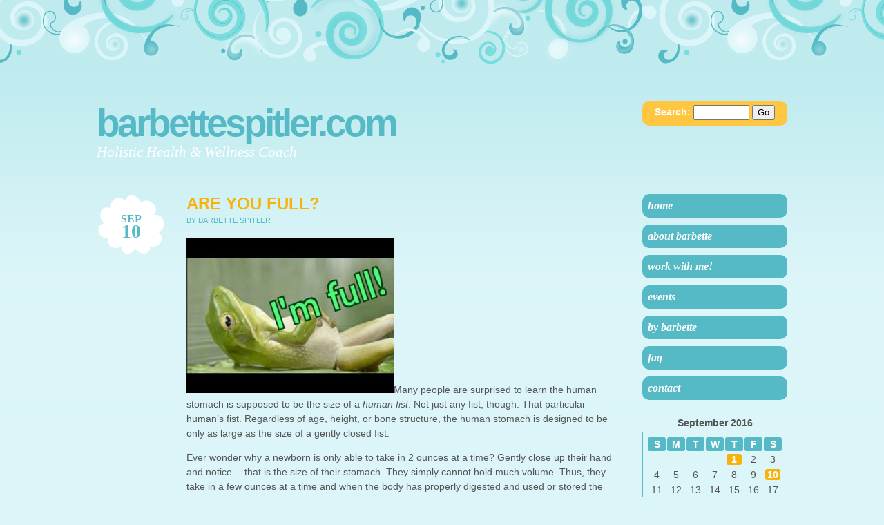

--- FILE ---
content_type: text/html; charset=UTF-8
request_url: https://www.barbettespitler.com/?m=20160910
body_size: 12416
content:
<!DOCTYPE html PUBLIC "-//W3C//DTD XHTML 1.0 Transitional//EN" "http://www.w3.org/TR/xhtml1/DTD/xhtml1-transitional.dtd">
<html xmlns="http://www.w3.org/1999/xhtml" lang="en-US">

<head profile="http://gmpg.org/xfn/11">
<meta http-equiv="Content-Type" content="text/html; charset=UTF-8" />

<title>10 &laquo; September &laquo; 2016 &laquo;  BarbetteSpitler.com</title>

<link rel="stylesheet" href="https://www.barbettespitler.com/wp-content/themes/brand-new-day/style.css" type="text/css" media="screen" />

<link rel="pingback" href="https://www.barbettespitler.com/xmlrpc.php" />


<meta name='robots' content='max-image-preview:large' />
<link rel='dns-prefetch' href='//secure.gravatar.com' />
<link rel='dns-prefetch' href='//s.w.org' />
<link rel='dns-prefetch' href='//v0.wordpress.com' />
<link rel='dns-prefetch' href='//jetpack.wordpress.com' />
<link rel='dns-prefetch' href='//s0.wp.com' />
<link rel='dns-prefetch' href='//s1.wp.com' />
<link rel='dns-prefetch' href='//s2.wp.com' />
<link rel='dns-prefetch' href='//public-api.wordpress.com' />
<link rel='dns-prefetch' href='//0.gravatar.com' />
<link rel='dns-prefetch' href='//1.gravatar.com' />
<link rel='dns-prefetch' href='//2.gravatar.com' />
<link rel="alternate" type="application/rss+xml" title="BarbetteSpitler.com &raquo; Feed" href="https://www.barbettespitler.com/?feed=rss2" />
<link rel="alternate" type="application/rss+xml" title="BarbetteSpitler.com &raquo; Comments Feed" href="https://www.barbettespitler.com/?feed=comments-rss2" />
		<script type="text/javascript">
			window._wpemojiSettings = {"baseUrl":"https:\/\/s.w.org\/images\/core\/emoji\/13.1.0\/72x72\/","ext":".png","svgUrl":"https:\/\/s.w.org\/images\/core\/emoji\/13.1.0\/svg\/","svgExt":".svg","source":{"concatemoji":"https:\/\/www.barbettespitler.com\/wp-includes\/js\/wp-emoji-release.min.js?ver=5.8.12"}};
			!function(e,a,t){var n,r,o,i=a.createElement("canvas"),p=i.getContext&&i.getContext("2d");function s(e,t){var a=String.fromCharCode;p.clearRect(0,0,i.width,i.height),p.fillText(a.apply(this,e),0,0);e=i.toDataURL();return p.clearRect(0,0,i.width,i.height),p.fillText(a.apply(this,t),0,0),e===i.toDataURL()}function c(e){var t=a.createElement("script");t.src=e,t.defer=t.type="text/javascript",a.getElementsByTagName("head")[0].appendChild(t)}for(o=Array("flag","emoji"),t.supports={everything:!0,everythingExceptFlag:!0},r=0;r<o.length;r++)t.supports[o[r]]=function(e){if(!p||!p.fillText)return!1;switch(p.textBaseline="top",p.font="600 32px Arial",e){case"flag":return s([127987,65039,8205,9895,65039],[127987,65039,8203,9895,65039])?!1:!s([55356,56826,55356,56819],[55356,56826,8203,55356,56819])&&!s([55356,57332,56128,56423,56128,56418,56128,56421,56128,56430,56128,56423,56128,56447],[55356,57332,8203,56128,56423,8203,56128,56418,8203,56128,56421,8203,56128,56430,8203,56128,56423,8203,56128,56447]);case"emoji":return!s([10084,65039,8205,55357,56613],[10084,65039,8203,55357,56613])}return!1}(o[r]),t.supports.everything=t.supports.everything&&t.supports[o[r]],"flag"!==o[r]&&(t.supports.everythingExceptFlag=t.supports.everythingExceptFlag&&t.supports[o[r]]);t.supports.everythingExceptFlag=t.supports.everythingExceptFlag&&!t.supports.flag,t.DOMReady=!1,t.readyCallback=function(){t.DOMReady=!0},t.supports.everything||(n=function(){t.readyCallback()},a.addEventListener?(a.addEventListener("DOMContentLoaded",n,!1),e.addEventListener("load",n,!1)):(e.attachEvent("onload",n),a.attachEvent("onreadystatechange",function(){"complete"===a.readyState&&t.readyCallback()})),(n=t.source||{}).concatemoji?c(n.concatemoji):n.wpemoji&&n.twemoji&&(c(n.twemoji),c(n.wpemoji)))}(window,document,window._wpemojiSettings);
		</script>
		<style type="text/css">
img.wp-smiley,
img.emoji {
	display: inline !important;
	border: none !important;
	box-shadow: none !important;
	height: 1em !important;
	width: 1em !important;
	margin: 0 .07em !important;
	vertical-align: -0.1em !important;
	background: none !important;
	padding: 0 !important;
}
</style>
	<link rel='stylesheet' id='wp-block-library-css'  href='https://www.barbettespitler.com/wp-includes/css/dist/block-library/style.min.css?ver=5.8.12' type='text/css' media='all' />
<style id='wp-block-library-inline-css' type='text/css'>
.has-text-align-justify{text-align:justify;}
</style>
<link rel='stylesheet' id='mediaelement-css'  href='https://www.barbettespitler.com/wp-includes/js/mediaelement/mediaelementplayer-legacy.min.css?ver=4.2.16' type='text/css' media='all' />
<link rel='stylesheet' id='wp-mediaelement-css'  href='https://www.barbettespitler.com/wp-includes/js/mediaelement/wp-mediaelement.min.css?ver=5.8.12' type='text/css' media='all' />
<link rel='stylesheet' id='bnd_daylight-css'  href='https://www.barbettespitler.com/wp-content/themes/brand-new-day/daylight.css?ver=5.8.12' type='text/css' media='all' />
<link rel='stylesheet' id='social-logos-css'  href='https://www.barbettespitler.com/wp-content/plugins/jetpack/_inc/social-logos/social-logos.min.css?ver=10.1.2' type='text/css' media='all' />
<link rel='stylesheet' id='jetpack_css-css'  href='https://www.barbettespitler.com/wp-content/plugins/jetpack/css/jetpack.css?ver=10.1.2' type='text/css' media='all' />
<link rel="https://api.w.org/" href="https://www.barbettespitler.com/index.php?rest_route=/" /><link rel="EditURI" type="application/rsd+xml" title="RSD" href="https://www.barbettespitler.com/xmlrpc.php?rsd" />
<link rel="wlwmanifest" type="application/wlwmanifest+xml" href="https://www.barbettespitler.com/wp-includes/wlwmanifest.xml" /> 
<meta name="generator" content="WordPress 5.8.12" />
              <style>#livesite_active_engage .ls-more-actions-C {display: none}</style>
            <script type="text/javascript">
        var vcUrl = 'www.vcita.com/widgets/active_engage/fadd7cc1/loader.js?format=js';
        var script = document.createElement('script');
        script.src = '//' + vcUrl;
        script.type = 'text/javascript';

        document.addEventListener('DOMContentLoaded', () => {
          const scripts = document.querySelectorAll('script[src]');
          let sfound = false;

          for (let i = 0; i < scripts.length; i++) {
            if ((scripts[i].getAttribute('src').indexOf('vcita.com') >= 0 &&
              scripts[i].getAttribute('src').indexOf('livesite.js') >= 0) ||
              (scripts[i].getAttribute('src').indexOf('vcita.com') >= 0 &&
                scripts[i].getAttribute('src').indexOf('loader.js') >= 0)
            ) {
              sfound = true;
              break
            }
          }

          if (sfound) return;

                    document.cookie = "livesite_fadd7cc1_engage=; expires=Thu, 01 Jan 1970 00:00:00 UTC; path=/;";
          
          
            			          window.Vcita = {};
			Vcita.legacyOptions = function () {
            return {
              desktopEnabled: 1,
              mobileEnabled: 1,
              engageButton: true,
              activeEngage: true,
              engageState: 'closed',
              actionButtons: false,
              // inlineActions: false,
              activeEngageAction: "schedule",
              //mobileQuickAction: "schedule",
              activeEngageActionText: 'Schedule now',
              engageButtonText: 'Schedule now',
              activeEngageTitle: "Let's talk!",
              activeEngageText: "Thanks for stopping by! We're here to help…",
                          imageUrl: "",
                          textPoweredBy: 'Powered by vcita',
              themeActionColor: '',
              themeActionHover: '',
              themeActionText: '',
              themeMainActionColor: '',
              themeMainActionHover: '',
              themeMainActionText: ''
			  }
          };
                        

                  const checkLivesite = () => {
            if (!window.LiveSite) return false;
              // console.log(window.Vcita.legacyOptions());
              // console.log(window.LiveSite);
            return true;
          };
                    const checkEngageButton = () => {
            const leb = document.querySelector('#livesite_engage_button a.ls-engage-button');

            if (leb != null) {
                            leb.classList.remove('livesite-engage');
              leb.classList.add('livesite-schedule');
              // leb.onclick = LiveSite.schedule;
              return true;
            } else return false;
          };

          let tryit = 0, aeint;

          let lint = setInterval(() => {
            if (checkLivesite() || tryit == 100000) {
              clearInterval(lint);
              tryit = 0;

              aeint = setInterval(() => {
                if (checkEngageButton() || tryit == 100000) {
                  clearInterval(aeint);
                } else tryit++;
              }, 10);
            } else tryit++;
          }, 100);
                  
          document.body.appendChild(script)
        });
      </script>
    
<!-- Jetpack Open Graph Tags -->
<meta property="og:type" content="website" />
<meta property="og:title" content="September 10, 2016 &#8211; BarbetteSpitler.com" />
<meta property="og:site_name" content="BarbetteSpitler.com" />
<meta property="og:image" content="https://s0.wp.com/i/blank.jpg" />
<meta property="og:locale" content="en_US" />

<!-- End Jetpack Open Graph Tags -->
</head>
<body class="archive date right-sidebar">
<div style="height:2px;width;2px;overflow:hidden;"> description <a href="https://www.accountingwatches.com/"style="font-weight:bold;">rolex replica</a>.
More Info <a href="https://www.lawyerswatches.com/"style="font-weight:bold;">replica watches</a>.
additional resources <a href="https://www.informationwatches.com/"style="font-weight:bold;">https://www.informationwatches.com</a>.
the hottest <a href="https://www.educationwatches.com/"style="font-weight:bold;">https://www.educationwatches.com</a>.
reference <a href="https://www.engineeringwatches.com/"style="font-weight:bold;">https://www.engineeringwatches.com</a>.
click here now <a href="https://www.testwatches.com/"style="font-weight:bold;">replica watches</a>.
click this link here now <a href="https://www.auctionswatches.com/"style="font-weight:bold;">https://www.auctionswatches.com</a>.
pop over to these guys <a href="https://www.divorcewatches.com/"style="font-weight:bold;">www.divorcewatches.com</a>.
wikipedia reference <a href="https://www.deliverywatches.com/"style="font-weight:bold;">https://www.deliverywatches.com/</a>.
view it now <a href="https://www.attorneywatches.com/"style="font-weight:bold;">https://www.attorneywatches.com</a>.
Bonuses <a href="https://www.hockeywatches.com/"style="font-weight:bold;">replica watches</a>.
Website <a href="https://www.sexbreitling.com/"style="font-weight:bold;">https://www.sexbreitling.com/</a>.
Welcome To <a href="https://www.travelbreitling.com/"style="font-weight:bold;">https://www.travelbreitling.com</a>.
over here <a href="https://www.businessbreitling.com/"style="font-weight:bold;">businessbreitling.com</a>.
like this <a href="https://www.moneybreitling.com/"style="font-weight:bold;">https://www.moneybreitling.com/</a>.
you could try this out <a href="https://www.usabreitling.com/"style="font-weight:bold;">best replica breitling</a>.
With Huge Discount <a href="https://www.newsbreitling.com/"style="font-weight:bold;">best replica breitling</a>.
For Sale <a href="https://www.internetbreitling.com/"style="font-weight:bold;">www.internetbreitling.com</a>.
basics <a href="https://www.healthbreitling.com/"style="font-weight:bold;">brietling watch replica</a>.
blog <a href="https://www.webbreitling.com/"style="font-weight:bold;">best replica breitling</a>.</div>
<div class="clouds"></div>
<div class="wrapper">
	<div class="header">
    	<h1 class="title"><a href="https://www.barbettespitler.com">BarbetteSpitler.com</a></h1>
    	<div id="search" >
<form method="get" id="searchform" action="https://www.barbettespitler.com/">
	<label for="s" class="assistive-text">Search:</label>
	<input type="text" class="field" name="s" id="s" size="8" />
	<input type="submit" class="submit" name="submit" id="searchsubmit" value="Go" />
</form>
</div>
    	<h2 class="tagline">Holistic Health &amp; Wellness Coach</h2>
    	
  	</div>
  	
  	
	<div id="content" class="content">
		
	
					<div class="post-sidebar">
				<div class="post-date">
					<a href="https://www.barbettespitler.com/?p=590" rel="bookmark" title="Permanent Link to ARE YOU FULL?">
						<span class="post-month">Sep</span>
						<span class="post-day">10</span>
					</a>
				</div>
				<div class="edit-link"></div>
			</div>
			<div class="post-590 post type-post status-publish format-standard hentry category-blog tag-blessings-barbettespitler tag-eatless tag-makeitintentional tag-balance tag-barbette-spitler tag-better-living tag-health tag-health-coach tag-living-well tag-nutrition tag-wellness tag-what-matters" id="post-590">
				<h2 class="page_title"><a href="https://www.barbettespitler.com/?p=590" rel="bookmark" title="Permanent Link to ARE YOU FULL?">ARE YOU FULL?</a></h2>
				<small><span class="post-author">by Barbette Spitler</span></small>

				<div class="entry">
					<p><a href="http://54.212.39.223/wp-content/uploads/2016/10/hqdefault.jpg"><img data-attachment-id="591" data-permalink="https://www.barbettespitler.com/?attachment_id=591" data-orig-file="https://www.barbettespitler.com/wp-content/uploads/2016/10/hqdefault.jpg" data-orig-size="480,360" data-comments-opened="1" data-image-meta="{&quot;aperture&quot;:&quot;0&quot;,&quot;credit&quot;:&quot;&quot;,&quot;camera&quot;:&quot;&quot;,&quot;caption&quot;:&quot;&quot;,&quot;created_timestamp&quot;:&quot;0&quot;,&quot;copyright&quot;:&quot;&quot;,&quot;focal_length&quot;:&quot;0&quot;,&quot;iso&quot;:&quot;0&quot;,&quot;shutter_speed&quot;:&quot;0&quot;,&quot;title&quot;:&quot;&quot;,&quot;orientation&quot;:&quot;0&quot;}" data-image-title="hqdefault" data-image-description="" data-image-caption="" data-medium-file="https://www.barbettespitler.com/wp-content/uploads/2016/10/hqdefault-300x225.jpg" data-large-file="https://www.barbettespitler.com/wp-content/uploads/2016/10/hqdefault.jpg" loading="lazy" class="alignnone size-medium wp-image-591" src="http://54.212.39.223/wp-content/uploads/2016/10/hqdefault-300x225.jpg" alt="hqdefault" width="300" height="225" srcset="https://www.barbettespitler.com/wp-content/uploads/2016/10/hqdefault-300x225.jpg 300w, https://www.barbettespitler.com/wp-content/uploads/2016/10/hqdefault-320x240.jpg 320w, https://www.barbettespitler.com/wp-content/uploads/2016/10/hqdefault-133x100.jpg 133w, https://www.barbettespitler.com/wp-content/uploads/2016/10/hqdefault.jpg 480w" sizes="(max-width: 300px) 100vw, 300px" /></a>Many people are surprised to learn the human stomach is supposed to be the size of a <em>human fist</em>. Not just any fist, though. That particular human’s fist. Regardless of age, height, or bone structure, the human stomach is designed to be only as large as the size of a gently closed fist.</p>
<p>Ever wonder why a newborn is only able to take in 2 ounces at a time? Gently close up their hand and notice… that is the size of their stomach. They simply cannot hold much volume. Thus, they take in a few ounces at a time and when the body has properly digested and used or stored the calories taken in, the body will signal it’s need for more when its ready. That signal is… <em><strong>hunger</strong></em>. When an infant has taken in more volume than the stomach can hold, the body will expel the excess. It’s simple and it’s logical (and messy).</p>
<p>“<strong>Are you full?</strong>” is a question many parents ask their children before they allow them to leave the dinner table. “<strong>Finish your food</strong>”, is a statement that teaches them to finish a volume of food regardless if they are satiated or not. The parents are unwittingly teaching the children to eat because it is there and they are expected to clean their plate. But what if they are no longer hungry? Why would we encourage them to eat more than they need or want? <strong>Why</strong>?? From this moment forward, let them leave food on their plate! Next time, give them smaller portions. And if they want another serving later, make it a half serving! And you serve it up for them  Don&#8217;t rely on their ability to judge proper portions.</p>
<p>Let&#8217;s talk about… portion size.  A dinner plate for a child should be much smaller than that of an adult. So use a smaller plate for children! Control the portions of the food going on that plate and do not be distracted by their cries for more or their wails of  how unfair you are to them. If they are still hungry, then can have more later. But when we know the size of their stomach, we also know they are not physically hungry after they have eaten &#8211; they are deceived by the visual effects of the portions or the sight and scent of the food. It is much easier to give the children a few extra bites later, than it is to take away food once they have been condition to larger portion sizes. When I see parents giving their children plates of food the same size as their adult dinner plate, I am horrified. We are setting these children up for a lifetime of overeating.</p>
<p>I understand some parents become weary of their children have 6-8 mini-meals throughout the day. However, that is exactly how the human body was designed to eat. Only when hungry and only enough to satiate the hunger. Many people do not even know what true hunger signals are anymore because they eat for emotional reasons or because the food is readily available and they are enticed by the sights or smells of the food.  If adults ate frequent small meals like little children, there would be happier, healthier people in our culture.</p>
<p>I also understand there are also children who have learned the pattern of saying, “I’m finished” at the dinner table (because that food doesn’t excite them) only to cry “I’m hungry” an hour later in order to have a favored snack. That pattern is more about parental manipulation by a bright child and less about their physical hunger and need to eat for fuel. I do not encourage big meals and snacking. I do however encourage small meals and snacking, if the snack standard in the household is limited to fruits and vegetables.</p>
<p>When we eat more volume than our stomach can hold, the stomach has to stretch to accommodate the volume. An occasional overeating episode will stretch the stomach and we are temporarily uncomfortable (Thanksgiving Dinner perhaps). However, as the food is digested and moved out of the stomach, the stomach will return to its proper size. This process can be slowed significantly when there is a combination of foods that digest at different rates and in different ways. The slower the process of digesting the food, the longer we are uncomfortable, have heartburn or feel bloated.</p>
<p>Chronic overeating (over-stretching) causes the stomach to remain stretched out &#8211; similar to over stretched elastic bands. It takes more volume of food to fill a stretched out stomach. More volume means more calories are taken in than the person can utilize thus the body stores the fuel as fat for the famine that never comes. This is the process of gaining weight and it happens fast! For many in our culture, this process leads to obesity, diabetes, and a whole host of illnesses and dis-ease.</p>
<p>It’s simple. Eat too much volume for several meals, the body will adapt by stretching the stomach to accommodate the additional volume. Eat too much volume over a period of time and that stretch will not easily bounce back. That adaptability by the stomach can actually become a problem for us humans. It would be much easier if our adult body would expel the excess like an infant instead of stretching to adapt.</p>
<p>During an episode of “My 600lb Life”, the gastric surgery showed the size of the person’s stomach. It was larger than a football. Imagine trying to keep up with the volume needed for her to feel “<strong>full</strong>”. She simply couldn’t eat enough! She ate as much volume in one day that a normal sized stomach would have in a week. After speaking with others who have been morbidly obese and lost weight without bypass surgery, they tell me it takes weeks for the stomach to return to it’s normal size. Weeks of portion control &#8211; meaning they returned to eating the volume of their gently closed fist rather than trying to get to “full”. When their body realized they were not starving (no famine here), the body began properly adapting again to their new normal. They lost the excess weight and the discomfort and the chronic health conditions!</p>
<p>What about you?  Do you eat to the point of being “<strong>full</strong>”. Do you encourage family to “fill up”. Can you leave food on your plate? Have you ever tried having smaller meals more frequently? I’d love to hear your experiences.</p>
<p><a href="http://54.212.39.223/wp-content/uploads/2016/10/BHKT1T4KRKOV3OIL-fram810x414x810x414xxxx.jpeg"><img data-attachment-id="592" data-permalink="https://www.barbettespitler.com/?attachment_id=592" data-orig-file="https://www.barbettespitler.com/wp-content/uploads/2016/10/BHKT1T4KRKOV3OIL-fram810x414x810x414xxxx.jpeg" data-orig-size="810,414" data-comments-opened="1" data-image-meta="{&quot;aperture&quot;:&quot;0&quot;,&quot;credit&quot;:&quot;&quot;,&quot;camera&quot;:&quot;&quot;,&quot;caption&quot;:&quot;&quot;,&quot;created_timestamp&quot;:&quot;0&quot;,&quot;copyright&quot;:&quot;&quot;,&quot;focal_length&quot;:&quot;0&quot;,&quot;iso&quot;:&quot;0&quot;,&quot;shutter_speed&quot;:&quot;0&quot;,&quot;title&quot;:&quot;&quot;,&quot;orientation&quot;:&quot;0&quot;}" data-image-title="BHKT1T4KRKOV3OIL-fram810x414x810x414xxxx" data-image-description="" data-image-caption="" data-medium-file="https://www.barbettespitler.com/wp-content/uploads/2016/10/BHKT1T4KRKOV3OIL-fram810x414x810x414xxxx-300x153.jpeg" data-large-file="https://www.barbettespitler.com/wp-content/uploads/2016/10/BHKT1T4KRKOV3OIL-fram810x414x810x414xxxx.jpeg" loading="lazy" class="alignnone size-medium wp-image-592" src="http://54.212.39.223/wp-content/uploads/2016/10/BHKT1T4KRKOV3OIL-fram810x414x810x414xxxx-300x153.jpeg" alt="BHKT1T4KRKOV3OIL-fram810x414x810x414xxxx" width="300" height="153" srcset="https://www.barbettespitler.com/wp-content/uploads/2016/10/BHKT1T4KRKOV3OIL-fram810x414x810x414xxxx-300x153.jpeg 300w, https://www.barbettespitler.com/wp-content/uploads/2016/10/BHKT1T4KRKOV3OIL-fram810x414x810x414xxxx-768x393.jpeg 768w, https://www.barbettespitler.com/wp-content/uploads/2016/10/BHKT1T4KRKOV3OIL-fram810x414x810x414xxxx-150x77.jpeg 150w, https://www.barbettespitler.com/wp-content/uploads/2016/10/BHKT1T4KRKOV3OIL-fram810x414x810x414xxxx.jpeg 810w" sizes="(max-width: 300px) 100vw, 300px" /></a></p>
<p>&nbsp;</p>
<div class="sharedaddy sd-sharing-enabled"><div class="robots-nocontent sd-block sd-social sd-social-icon-text sd-sharing"><h3 class="sd-title">Share this:</h3><div class="sd-content"><ul><li class="share-facebook"><a rel="nofollow noopener noreferrer" data-shared="sharing-facebook-590" class="share-facebook sd-button share-icon" href="https://www.barbettespitler.com/?p=590&amp;share=facebook" target="_blank" title="Click to share on Facebook"><span>Facebook</span></a></li><li class="share-twitter"><a rel="nofollow noopener noreferrer" data-shared="sharing-twitter-590" class="share-twitter sd-button share-icon" href="https://www.barbettespitler.com/?p=590&amp;share=twitter" target="_blank" title="Click to share on Twitter"><span>Twitter</span></a></li><li class="share-linkedin"><a rel="nofollow noopener noreferrer" data-shared="sharing-linkedin-590" class="share-linkedin sd-button share-icon" href="https://www.barbettespitler.com/?p=590&amp;share=linkedin" target="_blank" title="Click to share on LinkedIn"><span>LinkedIn</span></a></li><li><a href="#" class="sharing-anchor sd-button share-more"><span>More</span></a></li><li class="share-end"></li></ul><div class="sharing-hidden"><div class="inner" style="display: none;"><ul><li class="share-reddit"><a rel="nofollow noopener noreferrer" data-shared="" class="share-reddit sd-button share-icon" href="https://www.barbettespitler.com/?p=590&amp;share=reddit" target="_blank" title="Click to share on Reddit"><span>Reddit</span></a></li><li class="share-pinterest"><a rel="nofollow noopener noreferrer" data-shared="sharing-pinterest-590" class="share-pinterest sd-button share-icon" href="https://www.barbettespitler.com/?p=590&amp;share=pinterest" target="_blank" title="Click to share on Pinterest"><span>Pinterest</span></a></li><li class="share-end"></li><li class="share-tumblr"><a rel="nofollow noopener noreferrer" data-shared="" class="share-tumblr sd-button share-icon" href="https://www.barbettespitler.com/?p=590&amp;share=tumblr" target="_blank" title="Click to share on Tumblr"><span>Tumblr</span></a></li><li class="share-print"><a rel="nofollow noopener noreferrer" data-shared="" class="share-print sd-button share-icon" href="https://www.barbettespitler.com/?p=590" target="_blank" title="Click to print"><span>Print</span></a></li><li class="share-end"></li><li class="share-pocket"><a rel="nofollow noopener noreferrer" data-shared="" class="share-pocket sd-button share-icon" href="https://www.barbettespitler.com/?p=590&amp;share=pocket" target="_blank" title="Click to share on Pocket"><span>Pocket</span></a></li><li class="share-end"></li></ul></div></div></div></div></div>				</div>
				
				
				<p class="postmetadata clear post-categories"><a href="https://www.barbettespitler.com/?cat=4" rel="category">Blog</a></p>

				<div class="post-comments"><span>Comments Off<span class="screen-reader-text"> on ARE YOU FULL?</span></span></div>
				<hr />
			</div>

				
		<div class="navigation">
			<div class="alignleft"></div>
			<div class="alignright"></div>
		</div>
		
	
	</div>


<ul id="sidebar" class="sidebar" >
<li id="nav_menu-4" class="widget widget_nav_menu"><div class="navmenu"><ul id="menu-my-top-menu" class="menu"><li id="menu-item-55" class="menu-item menu-item-type-post_type menu-item-object-page menu-item-home menu-item-55"><a href="https://www.barbettespitler.com/">Home</a></li>
<li id="menu-item-52" class="menu-item menu-item-type-post_type menu-item-object-page menu-item-52"><a href="https://www.barbettespitler.com/?page_id=13">About Barbette</a></li>
<li id="menu-item-48" class="menu-item menu-item-type-post_type menu-item-object-page menu-item-48"><a href="https://www.barbettespitler.com/?page_id=45">Work with me!</a></li>
<li id="menu-item-49" class="menu-item menu-item-type-post_type menu-item-object-page menu-item-has-children menu-item-49"><a href="https://www.barbettespitler.com/?page_id=17">EVENTS</a>
<ul class="sub-menu">
	<li id="menu-item-422" class="menu-item menu-item-type-post_type menu-item-object-page menu-item-422"><a href="https://www.barbettespitler.com/?page_id=421">Workshops/Classes</a></li>
	<li id="menu-item-107" class="menu-item menu-item-type-post_type menu-item-object-page menu-item-107"><a href="https://www.barbettespitler.com/?page_id=23">Event Registration</a></li>
</ul>
</li>
<li id="menu-item-418" class="menu-item menu-item-type-post_type menu-item-object-page menu-item-has-children menu-item-418"><a href="https://www.barbettespitler.com/?page_id=414">By Barbette</a>
<ul class="sub-menu">
	<li id="menu-item-243" class="menu-item menu-item-type-post_type menu-item-object-page menu-item-243"><a href="https://www.barbettespitler.com/?page_id=241">Barbette&#8217;s Blog</a></li>
</ul>
</li>
<li id="menu-item-417" class="menu-item menu-item-type-post_type menu-item-object-page menu-item-417"><a href="https://www.barbettespitler.com/?page_id=415">FAQ</a></li>
<li id="menu-item-109" class="menu-item menu-item-type-post_type menu-item-object-page menu-item-109"><a href="https://www.barbettespitler.com/?page_id=16">Contact</a></li>
</ul></div></li><li id="calendar-2" class="widget widget_calendar"><div id="calendar_wrap" class="calendar_wrap"><table id="wp-calendar" class="wp-calendar-table">
	<caption>September 2016</caption>
	<thead>
	<tr>
		<th scope="col" title="Sunday">S</th>
		<th scope="col" title="Monday">M</th>
		<th scope="col" title="Tuesday">T</th>
		<th scope="col" title="Wednesday">W</th>
		<th scope="col" title="Thursday">T</th>
		<th scope="col" title="Friday">F</th>
		<th scope="col" title="Saturday">S</th>
	</tr>
	</thead>
	<tbody>
	<tr>
		<td colspan="4" class="pad">&nbsp;</td><td><a href="https://www.barbettespitler.com/?m=20160901" aria-label="Posts published on September 1, 2016">1</a></td><td>2</td><td>3</td>
	</tr>
	<tr>
		<td>4</td><td>5</td><td>6</td><td>7</td><td>8</td><td>9</td><td><a href="https://www.barbettespitler.com/?m=20160910" aria-label="Posts published on September 10, 2016">10</a></td>
	</tr>
	<tr>
		<td>11</td><td>12</td><td>13</td><td>14</td><td>15</td><td>16</td><td>17</td>
	</tr>
	<tr>
		<td>18</td><td>19</td><td>20</td><td>21</td><td>22</td><td>23</td><td><a href="https://www.barbettespitler.com/?m=20160924" aria-label="Posts published on September 24, 2016">24</a></td>
	</tr>
	<tr>
		<td><a href="https://www.barbettespitler.com/?m=20160925" aria-label="Posts published on September 25, 2016">25</a></td><td>26</td><td>27</td><td>28</td><td>29</td><td>30</td>
		<td class="pad" colspan="1">&nbsp;</td>
	</tr>
	</tbody>
	</table><nav aria-label="Previous and next months" class="wp-calendar-nav">
		<span class="wp-calendar-nav-prev"><a href="https://www.barbettespitler.com/?m=201606">&laquo; Jun</a></span>
		<span class="pad">&nbsp;</span>
		<span class="wp-calendar-nav-next"><a href="https://www.barbettespitler.com/?m=201901">Jan &raquo;</a></span>
	</nav></div></li></ul>

</div> <!-- end div.wrapper -->
<div class="footer-wrapper">
	<div class="sun"></div>
	<div class="trees"></div>
	<div class="stars"></div>
	<div class="footer-grass"></div>
	<div class="footer-sidebar-wrapper">
		<div class="footer-sidebar-list-wrapper">
		
<ul id="footer-sidebar1" class="footer-sidebar">
		</ul>
<ul id="footer-sidebar2" class="footer-sidebar">
	
		<li id="recent-posts-3" class="footer-widget widget widget_recent_entries">
		<h3 class="footer-widgettitle">Recent Posts</h3>
		<ul>
											<li>
					<a href="https://www.barbettespitler.com/?p=640">10 Simple Ways to Raise your Vibration</a>
									</li>
											<li>
					<a href="https://www.barbettespitler.com/?p=600">ED&#8217;s RETURN TO PEARL HARBOR   pt 2</a>
									</li>
											<li>
					<a href="https://www.barbettespitler.com/?p=594">ED&#8217;S RETURN TO PEARL HARBOR    pt 1</a>
									</li>
											<li>
					<a href="https://www.barbettespitler.com/?p=590">ARE YOU FULL?</a>
									</li>
											<li>
					<a href="https://www.barbettespitler.com/?p=581">THE TASTE OF THE TONGUE</a>
									</li>
					</ul>

		</li></ul>
<ul id="footer-sidebar3" class="footer-sidebar">
	<li id="top-posts-2" class="footer-widget widget widget_top-posts"><h3 class="footer-widgettitle">Top Posts &amp; Pages</h3><ul>				<li>
					<a href="https://www.barbettespitler.com/" class="bump-view" data-bump-view="tp">Home</a>					</li>
								<li>
					<a href="https://www.barbettespitler.com/?p=94" class="bump-view" data-bump-view="tp">What is Energy Healing?  Voice America Radio Show</a>					</li>
								<li>
					<a href="https://www.barbettespitler.com/?page_id=17" class="bump-view" data-bump-view="tp">EVENTS</a>					</li>
								<li>
					<a href="https://www.barbettespitler.com/?p=600" class="bump-view" data-bump-view="tp">ED&#039;s RETURN TO PEARL HARBOR   pt 2</a>					</li>
				</ul></li></ul>
<ul id="footer-sidebar4" class="footer-sidebar">
	<li id="text-2" class="footer-widget widget widget_text"><h3 class="footer-widgettitle">Site Administration</h3>			<div class="textwidget"><p><a href="https://barbettespitler.com/wp-admin/">Admin Login</a></p>
</div>
		</li></ul>		</div>
	</div>
	<div class="footer-colophon">
		Copyright 2026 BarbetteSpitler.com	</div>
</div>
		<div id="jp-carousel-loading-overlay">
			<div id="jp-carousel-loading-wrapper">
				<span id="jp-carousel-library-loading">&nbsp;</span>
			</div>
		</div>
		<div class="jp-carousel-overlay" style="display: none;">

		<div class="jp-carousel-container">
			<!-- The Carousel Swiper -->
			<div
				class="jp-carousel-wrap swiper-container jp-carousel-swiper-container jp-carousel-transitions"
				itemscope
				itemtype="https://schema.org/ImageGallery">
				<div class="jp-carousel swiper-wrapper"></div>
				<div class="jp-swiper-button-prev swiper-button-prev">
					<svg width="25" height="24" viewBox="0 0 25 24" fill="none" xmlns="http://www.w3.org/2000/svg">
						<mask id="maskPrev" mask-type="alpha" maskUnits="userSpaceOnUse" x="8" y="6" width="9" height="12">
							<path d="M16.2072 16.59L11.6496 12L16.2072 7.41L14.8041 6L8.8335 12L14.8041 18L16.2072 16.59Z" fill="white"/>
						</mask>
						<g mask="url(#maskPrev)">
							<rect x="0.579102" width="23.8823" height="24" fill="#FFFFFF"/>
						</g>
					</svg>
				</div>
				<div class="jp-swiper-button-next swiper-button-next">
					<svg width="25" height="24" viewBox="0 0 25 24" fill="none" xmlns="http://www.w3.org/2000/svg">
						<mask id="maskNext" mask-type="alpha" maskUnits="userSpaceOnUse" x="8" y="6" width="8" height="12">
							<path d="M8.59814 16.59L13.1557 12L8.59814 7.41L10.0012 6L15.9718 12L10.0012 18L8.59814 16.59Z" fill="white"/>
						</mask>
						<g mask="url(#maskNext)">
							<rect x="0.34375" width="23.8822" height="24" fill="#FFFFFF"/>
						</g>
					</svg>
				</div>
			</div>
			<!-- The main close buton -->
			<div class="jp-carousel-close-hint">
				<svg width="25" height="24" viewBox="0 0 25 24" fill="none" xmlns="http://www.w3.org/2000/svg">
					<mask id="maskClose" mask-type="alpha" maskUnits="userSpaceOnUse" x="5" y="5" width="15" height="14">
						<path d="M19.3166 6.41L17.9135 5L12.3509 10.59L6.78834 5L5.38525 6.41L10.9478 12L5.38525 17.59L6.78834 19L12.3509 13.41L17.9135 19L19.3166 17.59L13.754 12L19.3166 6.41Z" fill="white"/>
					</mask>
					<g mask="url(#maskClose)">
						<rect x="0.409668" width="23.8823" height="24" fill="#FFFFFF"/>
					</g>
				</svg>
			</div>
			<!-- Image info, comments and meta -->
			<div class="jp-carousel-info">
				<div class="jp-carousel-info-footer">
					<div class="jp-carousel-pagination-container">
						<div class="jp-swiper-pagination swiper-pagination"></div>
						<div class="jp-carousel-pagination"></div>
					</div>
					<div class="jp-carousel-photo-title-container">
						<h2 class="jp-carousel-photo-caption"></h2>
					</div>
					<div class="jp-carousel-photo-icons-container">
						<a href="#" class="jp-carousel-icon-btn jp-carousel-icon-info" aria-label="Toggle photo metadata visibility">
							<span class="jp-carousel-icon">
								<svg width="25" height="24" viewBox="0 0 25 24" fill="none" xmlns="http://www.w3.org/2000/svg">
									<mask id="maskInfo" mask-type="alpha" maskUnits="userSpaceOnUse" x="2" y="2" width="21" height="20">
										<path fill-rule="evenodd" clip-rule="evenodd" d="M12.7537 2C7.26076 2 2.80273 6.48 2.80273 12C2.80273 17.52 7.26076 22 12.7537 22C18.2466 22 22.7046 17.52 22.7046 12C22.7046 6.48 18.2466 2 12.7537 2ZM11.7586 7V9H13.7488V7H11.7586ZM11.7586 11V17H13.7488V11H11.7586ZM4.79292 12C4.79292 16.41 8.36531 20 12.7537 20C17.142 20 20.7144 16.41 20.7144 12C20.7144 7.59 17.142 4 12.7537 4C8.36531 4 4.79292 7.59 4.79292 12Z" fill="white"/>
									</mask>
									<g mask="url(#maskInfo)">
										<rect x="0.8125" width="23.8823" height="24" fill="#FFFFFF"/>
									</g>
								</svg>
							</span>
						</a>
												<a href="#" class="jp-carousel-icon-btn jp-carousel-icon-comments" aria-label="Toggle photo comments visibility">
							<span class="jp-carousel-icon">
								<svg width="25" height="24" viewBox="0 0 25 24" fill="none" xmlns="http://www.w3.org/2000/svg">
									<mask id="maskComments" mask-type="alpha" maskUnits="userSpaceOnUse" x="2" y="2" width="21" height="20">
										<path fill-rule="evenodd" clip-rule="evenodd" d="M4.3271 2H20.2486C21.3432 2 22.2388 2.9 22.2388 4V16C22.2388 17.1 21.3432 18 20.2486 18H6.31729L2.33691 22V4C2.33691 2.9 3.2325 2 4.3271 2ZM6.31729 16H20.2486V4H4.3271V18L6.31729 16Z" fill="white"/>
									</mask>
									<g mask="url(#maskComments)">
										<rect x="0.34668" width="23.8823" height="24" fill="#FFFFFF"/>
									</g>
								</svg>

								<span class="jp-carousel-has-comments-indicator" aria-label="This image has comments."></span>
							</span>
						</a>
											</div>
				</div>
				<div class="jp-carousel-info-extra">
					<div class="jp-carousel-info-content-wrapper">
						<div class="jp-carousel-photo-title-container">
							<h2 class="jp-carousel-photo-title"></h2>
						</div>
						<div class="jp-carousel-comments-wrapper">
															<div id="jp-carousel-comments-loading">
									<span>Loading Comments...</span>
								</div>
								<div class="jp-carousel-comments"></div>
								<div id="jp-carousel-comment-form-container">
									<span id="jp-carousel-comment-form-spinner">&nbsp;</span>
									<div id="jp-carousel-comment-post-results"></div>
																														<div id="jp-carousel-comment-form-commenting-as">
												<p id="jp-carousel-commenting-as">
													You must be <a href="#" class="jp-carousel-comment-login">logged in</a> to post a comment.												</p>
											</div>
																											</div>
													</div>
						<div class="jp-carousel-image-meta">
							<div class="jp-carousel-title-and-caption">
								<div class="jp-carousel-photo-info">
									<h3 class="jp-carousel-caption" itemprop="caption description"></h3>
								</div>

								<div class="jp-carousel-photo-description"></div>
							</div>
							<ul class="jp-carousel-image-exif" style="display: none;"></ul>
							<a class="jp-carousel-image-download" target="_blank" style="display: none;">
								<svg width="25" height="24" viewBox="0 0 25 24" fill="none" xmlns="http://www.w3.org/2000/svg">
									<mask id="mask0" mask-type="alpha" maskUnits="userSpaceOnUse" x="3" y="3" width="19" height="18">
										<path fill-rule="evenodd" clip-rule="evenodd" d="M5.84615 5V19H19.7775V12H21.7677V19C21.7677 20.1 20.8721 21 19.7775 21H5.84615C4.74159 21 3.85596 20.1 3.85596 19V5C3.85596 3.9 4.74159 3 5.84615 3H12.8118V5H5.84615ZM14.802 5V3H21.7677V10H19.7775V6.41L9.99569 16.24L8.59261 14.83L18.3744 5H14.802Z" fill="white"/>
									</mask>
									<g mask="url(#mask0)">
										<rect x="0.870605" width="23.8823" height="24" fill="#FFFFFF"/>
									</g>
								</svg>
								<span class="jp-carousel-download-text"></span>
							</a>
							<div class="jp-carousel-image-map" style="display: none;"></div>
						</div>
					</div>
				</div>
			</div>
		</div>

		</div>
		
	<script type="text/javascript">
		window.WPCOM_sharing_counts = {"https:\/\/www.barbettespitler.com\/?p=590":590};
	</script>
						<link rel='stylesheet' id='vcita-widget-style-css'  href='https://www.barbettespitler.com/wp-content/plugins/meeting-scheduler-by-vcita/assets/style/widget_v.css?ver=5.8.12' type='text/css' media='all' />
<script type='text/javascript' src='https://www.barbettespitler.com/wp-includes/js/wp-embed.min.js?ver=5.8.12' id='wp-embed-js'></script>
<script type='text/javascript' id='jetpack-carousel-js-extra'>
/* <![CDATA[ */
var jetpackSwiperLibraryPath = {"url":"https:\/\/www.barbettespitler.com\/wp-content\/plugins\/jetpack\/_inc\/build\/carousel\/swiper-bundle.min.js"};
var jetpackCarouselStrings = {"widths":[370,700,1000,1200,1400,2000],"is_logged_in":"","lang":"en","ajaxurl":"https:\/\/www.barbettespitler.com\/wp-admin\/admin-ajax.php","nonce":"f7be9704c0","display_exif":"1","display_comments":"1","display_geo":"1","single_image_gallery":"1","single_image_gallery_media_file":"","background_color":"black","comment":"Comment","post_comment":"Post Comment","write_comment":"Write a Comment...","loading_comments":"Loading Comments...","download_original":"View full size <span class=\"photo-size\">{0}<span class=\"photo-size-times\">\u00d7<\/span>{1}<\/span>","no_comment_text":"Please be sure to submit some text with your comment.","no_comment_email":"Please provide an email address to comment.","no_comment_author":"Please provide your name to comment.","comment_post_error":"Sorry, but there was an error posting your comment. Please try again later.","comment_approved":"Your comment was approved.","comment_unapproved":"Your comment is in moderation.","camera":"Camera","aperture":"Aperture","shutter_speed":"Shutter Speed","focal_length":"Focal Length","copyright":"Copyright","comment_registration":"1","require_name_email":"1","login_url":"https:\/\/www.barbettespitler.com\/wp-login.php?redirect_to=https%3A%2F%2Fwww.barbettespitler.com%2F%3Fp%3D590","blog_id":"1","meta_data":["camera","aperture","shutter_speed","focal_length","copyright"]};
/* ]]> */
</script>
<script type='text/javascript' src='https://www.barbettespitler.com/wp-content/plugins/jetpack/_inc/build/carousel/jetpack-carousel.min.js?ver=10.1.2' id='jetpack-carousel-js'></script>
<script type='text/javascript' id='sharing-js-js-extra'>
/* <![CDATA[ */
var sharing_js_options = {"lang":"en","counts":"1","is_stats_active":"1"};
/* ]]> */
</script>
<script type='text/javascript' src='https://www.barbettespitler.com/wp-content/plugins/jetpack/_inc/build/sharedaddy/sharing.min.js?ver=10.1.2' id='sharing-js-js'></script>
<script type='text/javascript' id='sharing-js-js-after'>
var windowOpen;
			( function () {
				function matches( el, sel ) {
					return !! (
						el.matches && el.matches( sel ) ||
						el.msMatchesSelector && el.msMatchesSelector( sel )
					);
				}

				document.body.addEventListener( 'click', function ( event ) {
					if ( ! event.target ) {
						return;
					}

					var el;
					if ( matches( event.target, 'a.share-facebook' ) ) {
						el = event.target;
					} else if ( event.target.parentNode && matches( event.target.parentNode, 'a.share-facebook' ) ) {
						el = event.target.parentNode;
					}

					if ( el ) {
						event.preventDefault();

						// If there's another sharing window open, close it.
						if ( typeof windowOpen !== 'undefined' ) {
							windowOpen.close();
						}
						windowOpen = window.open( el.getAttribute( 'href' ), 'wpcomfacebook', 'menubar=1,resizable=1,width=600,height=400' );
						return false;
					}
				} );
			} )();
var windowOpen;
			( function () {
				function matches( el, sel ) {
					return !! (
						el.matches && el.matches( sel ) ||
						el.msMatchesSelector && el.msMatchesSelector( sel )
					);
				}

				document.body.addEventListener( 'click', function ( event ) {
					if ( ! event.target ) {
						return;
					}

					var el;
					if ( matches( event.target, 'a.share-twitter' ) ) {
						el = event.target;
					} else if ( event.target.parentNode && matches( event.target.parentNode, 'a.share-twitter' ) ) {
						el = event.target.parentNode;
					}

					if ( el ) {
						event.preventDefault();

						// If there's another sharing window open, close it.
						if ( typeof windowOpen !== 'undefined' ) {
							windowOpen.close();
						}
						windowOpen = window.open( el.getAttribute( 'href' ), 'wpcomtwitter', 'menubar=1,resizable=1,width=600,height=350' );
						return false;
					}
				} );
			} )();
var windowOpen;
			( function () {
				function matches( el, sel ) {
					return !! (
						el.matches && el.matches( sel ) ||
						el.msMatchesSelector && el.msMatchesSelector( sel )
					);
				}

				document.body.addEventListener( 'click', function ( event ) {
					if ( ! event.target ) {
						return;
					}

					var el;
					if ( matches( event.target, 'a.share-linkedin' ) ) {
						el = event.target;
					} else if ( event.target.parentNode && matches( event.target.parentNode, 'a.share-linkedin' ) ) {
						el = event.target.parentNode;
					}

					if ( el ) {
						event.preventDefault();

						// If there's another sharing window open, close it.
						if ( typeof windowOpen !== 'undefined' ) {
							windowOpen.close();
						}
						windowOpen = window.open( el.getAttribute( 'href' ), 'wpcomlinkedin', 'menubar=1,resizable=1,width=580,height=450' );
						return false;
					}
				} );
			} )();
var windowOpen;
			( function () {
				function matches( el, sel ) {
					return !! (
						el.matches && el.matches( sel ) ||
						el.msMatchesSelector && el.msMatchesSelector( sel )
					);
				}

				document.body.addEventListener( 'click', function ( event ) {
					if ( ! event.target ) {
						return;
					}

					var el;
					if ( matches( event.target, 'a.share-tumblr' ) ) {
						el = event.target;
					} else if ( event.target.parentNode && matches( event.target.parentNode, 'a.share-tumblr' ) ) {
						el = event.target.parentNode;
					}

					if ( el ) {
						event.preventDefault();

						// If there's another sharing window open, close it.
						if ( typeof windowOpen !== 'undefined' ) {
							windowOpen.close();
						}
						windowOpen = window.open( el.getAttribute( 'href' ), 'wpcomtumblr', 'menubar=1,resizable=1,width=450,height=450' );
						return false;
					}
				} );
			} )();
var windowOpen;
			( function () {
				function matches( el, sel ) {
					return !! (
						el.matches && el.matches( sel ) ||
						el.msMatchesSelector && el.msMatchesSelector( sel )
					);
				}

				document.body.addEventListener( 'click', function ( event ) {
					if ( ! event.target ) {
						return;
					}

					var el;
					if ( matches( event.target, 'a.share-pocket' ) ) {
						el = event.target;
					} else if ( event.target.parentNode && matches( event.target.parentNode, 'a.share-pocket' ) ) {
						el = event.target.parentNode;
					}

					if ( el ) {
						event.preventDefault();

						// If there's another sharing window open, close it.
						if ( typeof windowOpen !== 'undefined' ) {
							windowOpen.close();
						}
						windowOpen = window.open( el.getAttribute( 'href' ), 'wpcompocket', 'menubar=1,resizable=1,width=450,height=450' );
						return false;
					}
				} );
			} )();
</script>
<script src='https://stats.wp.com/e-202605.js' defer></script>
<script>
	_stq = window._stq || [];
	_stq.push([ 'view', {v:'ext',j:'1:10.1.2',blog:'198274553',post:'0',tz:'-5',srv:'www.barbettespitler.com'} ]);
	_stq.push([ 'clickTrackerInit', '198274553', '0' ]);
</script>

</body>
</html>

		
